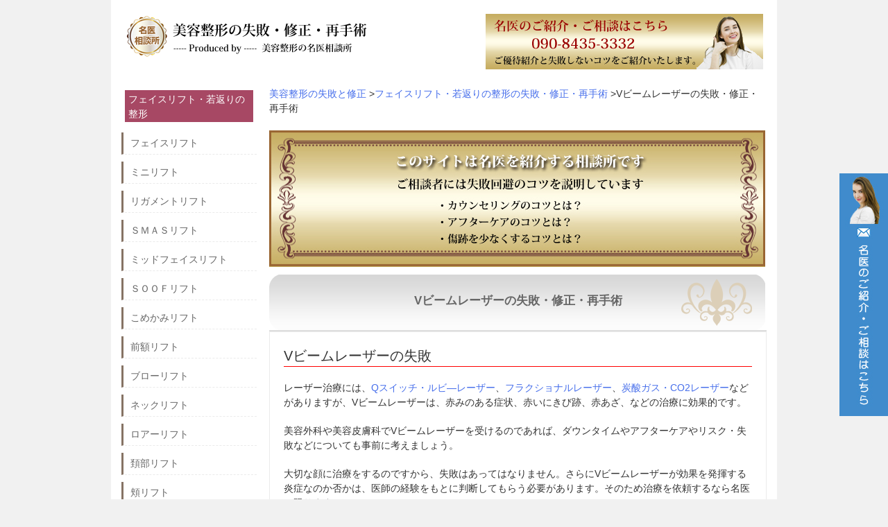

--- FILE ---
content_type: text/html; charset=UTF-8
request_url: https://seikeishuusei.com/wakagaeri/vbi-mure-za/
body_size: 37445
content:

<!DOCTYPE html>
<html lang="ja">
<head>

<meta name="google-site-verification" content="Kbid1RWtvwl8m6JmrgKiTK3S-BDFm9wkMIfzwdWMz9o" />


<meta charset="UTF-8">
<meta name="viewport" content="width=device-width, user-scalable=yes, maximum-scale=1.0, minimum-scale=1.0">

<title>Vビームレーザーの失敗・修正・再手術 | 失敗しないための美容整形の名医相談所～失敗と修正</title>
<!--<link rel="profile" href="https://gmpg.org/xfn/11">-->
<!--<link rel="stylesheet" type="text/css" media="all" href="https://seikeishuusei.com/wp-content/themes/tpl_001_rwd/style.css">-->
<link rel="stylesheet" type="text/css" media="only screen and (max-device-width:600px)" href="https://seikeishuusei.com/wp-content/themes/tpl_001_rwd/style-2.css">
<link rel="stylesheet" type="text/css" media="only screen and (min-device-width:601px)" href="https://seikeishuusei.com/wp-content/themes/tpl_001_rwd/style.css">
<link rel="pingback" href="https://seikeishuusei.com/xmlrpc.php">
<!--[if lt IE 9]>
<script src="https://seikeishuusei.com/wp-content/themes/tpl_001_rwd/js/html5.js"></script>
<script src="https://seikeishuusei.com/wp-content/themes/tpl_001_rwd/js/css3-mediaqueries.js"></script>
<![endif]-->

<!-- All in One SEO Pack 2.3.11.4 by Michael Torbert of Semper Fi Web Design[-1,-1] -->
<meta name="description"  content="有名な先生・人気の病院を選んでも、Vビームレーザーは失敗する事があります。失敗してしまった際の修正・再手術についてアドバイスしております。" />

<meta name="keywords"  content="vビームレーザー,美容整形,失敗,修正,再手術,有名,人気,先生,病院" />

<link rel="canonical" href="https://seikeishuusei.com/wakagaeri/vbi-mure-za/" />
			<script>
			(function(i,s,o,g,r,a,m){i['GoogleAnalyticsObject']=r;i[r]=i[r]||function(){
			(i[r].q=i[r].q||[]).push(arguments)},i[r].l=1*new Date();a=s.createElement(o),
			m=s.getElementsByTagName(o)[0];a.async=1;a.src=g;m.parentNode.insertBefore(a,m)
			})(window,document,'script','//www.google-analytics.com/analytics.js','ga');

			ga('create', 'UA-71644524-1', 'auto');
			
			ga('send', 'pageview');
			</script>
<!-- /all in one seo pack -->
<link rel='dns-prefetch' href='//www.googletagmanager.com' />
<link rel='dns-prefetch' href='//s.w.org' />
<link rel="alternate" type="application/rss+xml" title="失敗しないための美容整形の名医相談所～失敗と修正 &raquo; Vビームレーザーの失敗・修正・再手術 のコメントのフィード" href="https://seikeishuusei.com/wakagaeri/vbi-mure-za/feed/" />
		<script type="text/javascript">
			window._wpemojiSettings = {"baseUrl":"https:\/\/s.w.org\/images\/core\/emoji\/12.0.0-1\/72x72\/","ext":".png","svgUrl":"https:\/\/s.w.org\/images\/core\/emoji\/12.0.0-1\/svg\/","svgExt":".svg","source":{"concatemoji":"https:\/\/seikeishuusei.com\/wp-includes\/js\/wp-emoji-release.min.js?ver=5.2.21"}};
			!function(e,a,t){var n,r,o,i=a.createElement("canvas"),p=i.getContext&&i.getContext("2d");function s(e,t){var a=String.fromCharCode;p.clearRect(0,0,i.width,i.height),p.fillText(a.apply(this,e),0,0);e=i.toDataURL();return p.clearRect(0,0,i.width,i.height),p.fillText(a.apply(this,t),0,0),e===i.toDataURL()}function c(e){var t=a.createElement("script");t.src=e,t.defer=t.type="text/javascript",a.getElementsByTagName("head")[0].appendChild(t)}for(o=Array("flag","emoji"),t.supports={everything:!0,everythingExceptFlag:!0},r=0;r<o.length;r++)t.supports[o[r]]=function(e){if(!p||!p.fillText)return!1;switch(p.textBaseline="top",p.font="600 32px Arial",e){case"flag":return s([55356,56826,55356,56819],[55356,56826,8203,55356,56819])?!1:!s([55356,57332,56128,56423,56128,56418,56128,56421,56128,56430,56128,56423,56128,56447],[55356,57332,8203,56128,56423,8203,56128,56418,8203,56128,56421,8203,56128,56430,8203,56128,56423,8203,56128,56447]);case"emoji":return!s([55357,56424,55356,57342,8205,55358,56605,8205,55357,56424,55356,57340],[55357,56424,55356,57342,8203,55358,56605,8203,55357,56424,55356,57340])}return!1}(o[r]),t.supports.everything=t.supports.everything&&t.supports[o[r]],"flag"!==o[r]&&(t.supports.everythingExceptFlag=t.supports.everythingExceptFlag&&t.supports[o[r]]);t.supports.everythingExceptFlag=t.supports.everythingExceptFlag&&!t.supports.flag,t.DOMReady=!1,t.readyCallback=function(){t.DOMReady=!0},t.supports.everything||(n=function(){t.readyCallback()},a.addEventListener?(a.addEventListener("DOMContentLoaded",n,!1),e.addEventListener("load",n,!1)):(e.attachEvent("onload",n),a.attachEvent("onreadystatechange",function(){"complete"===a.readyState&&t.readyCallback()})),(n=t.source||{}).concatemoji?c(n.concatemoji):n.wpemoji&&n.twemoji&&(c(n.twemoji),c(n.wpemoji)))}(window,document,window._wpemojiSettings);
		</script>
		<style type="text/css">
img.wp-smiley,
img.emoji {
	display: inline !important;
	border: none !important;
	box-shadow: none !important;
	height: 1em !important;
	width: 1em !important;
	margin: 0 .07em !important;
	vertical-align: -0.1em !important;
	background: none !important;
	padding: 0 !important;
}
</style>
	<link rel='stylesheet' id='wp-block-library-css'  href='https://seikeishuusei.com/wp-includes/css/dist/block-library/style.min.css?ver=5.2.21' type='text/css' media='all' />
<link rel='stylesheet' id='contact-form-7-css'  href='https://seikeishuusei.com/wp-content/plugins/contact-form-7/includes/css/styles.css?ver=5.0.1' type='text/css' media='all' />
<link rel='stylesheet' id='ts_fab_css-css'  href='https://seikeishuusei.com/wp-content/plugins/fancier-author-box/css/ts-fab.min.css?ver=1.4' type='text/css' media='all' />
<script type='text/javascript' src='https://seikeishuusei.com/wp-includes/js/jquery/jquery.js?ver=1.12.4-wp'></script>
<script type='text/javascript' src='https://seikeishuusei.com/wp-includes/js/jquery/jquery-migrate.min.js?ver=1.4.1'></script>
<script type='text/javascript' src='https://seikeishuusei.com/wp-content/plugins/fancier-author-box/js/ts-fab.min.js?ver=1.4'></script>

<!-- Google アナリティクス スニペット (Site Kit が追加) -->
<script type='text/javascript' src='https://www.googletagmanager.com/gtag/js?id=G-H7XQTD4RN8' async></script>
<script type='text/javascript'>
window.dataLayer = window.dataLayer || [];function gtag(){dataLayer.push(arguments);}
gtag("js", new Date());
gtag("set", "developer_id.dZTNiMT", true);
gtag("config", "G-H7XQTD4RN8");
</script>

<!-- (ここまで) Google アナリティクス スニペット (Site Kit が追加) -->
<link rel='https://api.w.org/' href='https://seikeishuusei.com/wp-json/' />
<link rel="EditURI" type="application/rsd+xml" title="RSD" href="https://seikeishuusei.com/xmlrpc.php?rsd" />
<link rel="wlwmanifest" type="application/wlwmanifest+xml" href="https://seikeishuusei.com/wp-includes/wlwmanifest.xml" /> 
<link rel='shortlink' href='https://seikeishuusei.com/?p=2009' />
<link rel="alternate" type="application/json+oembed" href="https://seikeishuusei.com/wp-json/oembed/1.0/embed?url=https%3A%2F%2Fseikeishuusei.com%2Fwakagaeri%2Fvbi-mure-za%2F" />
<link rel="alternate" type="text/xml+oembed" href="https://seikeishuusei.com/wp-json/oembed/1.0/embed?url=https%3A%2F%2Fseikeishuusei.com%2Fwakagaeri%2Fvbi-mure-za%2F&#038;format=xml" />
<!-- Favicon Rotator -->
<link rel="shortcut icon" href="https://seikeishuusei.com/wp-content/uploads/2015/08/favicon.ico" />
<!-- End Favicon Rotator -->
<meta name="generator" content="Site Kit by Google 1.98.0" /><script type="text/javascript" src="https://seikeishuusei.com/wp-content/plugins/si-captcha-for-wordpress/captcha/si_captcha.js?ver=1769739344"></script>
<!-- begin SI CAPTCHA Anti-Spam - login/register form style -->
<style type="text/css">
.si_captcha_small { width:175px; height:45px; padding-top:10px; padding-bottom:10px; }
.si_captcha_large { width:250px; height:60px; padding-top:10px; padding-bottom:10px; }
img#si_image_com { border-style:none; margin:0; padding-right:5px; float:left; }
img#si_image_reg { border-style:none; margin:0; padding-right:5px; float:left; }
img#si_image_log { border-style:none; margin:0; padding-right:5px; float:left; }
img#si_image_side_login { border-style:none; margin:0; padding-right:5px; float:left; }
img#si_image_checkout { border-style:none; margin:0; padding-right:5px; float:left; }
.si_captcha_refresh { border-style:none; margin:0; vertical-align:bottom; }
div#si_captcha_input { display:block; padding-top:15px; padding-bottom:5px; }
label#si_captcha_code_label { margin:0; }
input#si_captcha_code_input { width:65px; }
p#si_captcha_code { clear: left; padding-top:10px; }
</style>
<!-- end SI CAPTCHA Anti-Spam - login/register form style -->
<link rel="icon" href="https://seikeishuusei.com/wp-content/uploads/2018/08/logo-meii.png" sizes="32x32" />
<link rel="icon" href="https://seikeishuusei.com/wp-content/uploads/2018/08/logo-meii.png" sizes="192x192" />
<link rel="apple-touch-icon-precomposed" href="https://seikeishuusei.com/wp-content/uploads/2018/08/logo-meii.png" />
<meta name="msapplication-TileImage" content="https://seikeishuusei.com/wp-content/uploads/2018/08/logo-meii.png" />
<script src="https://seikeishuusei.com/wp-content/themes/tpl_001_rwd/js/jquery1.4.4.min.js"></script>
<script src="https://seikeishuusei.com/wp-content/themes/tpl_001_rwd/js/script.js"></script>
</head>
<body>
<div id="wrapper">
<header id="header" role="banner">
<div class="logo2"><a href="https://seikeishuusei.com"><img src="https://seikeishuusei.com/wp-content/uploads/2015/07/logo.png" alt="美容整形の効果と修正" class="headerlogo" /></a></div>
    <div class="info">
<a href="https://seikeishuusei.com/contact"><img src="https://seikeishuusei.com/wp-content/uploads/2015/07/logo2.png" alt="美容整形の修正・名医" width="400" height="80" class="linkbtn"/></a>
    	    	    </div>
	</header>

<div class="screensize">
<div id="link-right"><a href="https://seikeishuusei.com/contact" /><img src="https://seikeishuusei.com/wp-content/themes/tpl_001_rwd/images/link-right.jpg" alt="美容整形の修正の名医" width="70" height="350" /></a></div>
</div>

<div class="screensize2">
<div id="link-bottom"><a href="mailto:mail@ba-consulting.org"><img src="https://seikeishuusei.com/wp-content/themes/tpl_001_rwd/images/bottom-mail.png" alt="美容整形の失敗と効果" class="bottomlink" /></a><a href="https://seikeishuusei.com/contact" /><img src="https://seikeishuusei.com/wp-content/themes/tpl_001_rwd/images/bottom-form.png" alt="美容整形の修正と名医" class="bottomlink" /></a></div>
</div>
  
<!-- コンテンツ -->
<section id="main">

<div class="breadcrumbs">
    <!-- Breadcrumb NavXT 5.1.1 -->
<span itemscope="itemscope" itemtype="http://data-vocabulary.org/Breadcrumb"><a title="失敗しないための美容整形の名医相談所～失敗と修正" href="https://seikeishuusei.com" itemprop="url"><span itemprop="title">美容整形の失敗と修正</span></a> &gt;</span><span itemscope="itemscope" itemtype="http://data-vocabulary.org/Breadcrumb"><a title="フェイスリフト・若返りの整形の失敗・修正・再手術" href="https://seikeishuusei.com/wakagaeri/" itemprop="url"><span itemprop="title">フェイスリフト・若返りの整形の失敗・修正・再手術</span></a> &gt;</span><span itemscope="itemscope" itemtype="http://data-vocabulary.org/Breadcrumb"><span itemprop="title"><h1>Vビームレーザーの失敗・修正・再手術</h1></span></span> </div>
<br />

<div class="screensize"><img src="https://seikeishuusei.com/wp-content/uploads/2015/07/pagebanner.jpg" alt="修正の名医と整形失敗と効果"  class="imgsize100" /></div>
<div class="screensize2"><img src="https://seikeishuusei.com/wp-content/uploads/2015/07/pagebanner-sp.jpg" alt="修正の名医と整形失敗と効果"  class="imgsize100" /></div>

		<section id="post-2009" class="content">

    <h2>Vビームレーザーの失敗・修正・再手術</h2>     
    <article class="post">
			<h3>Vビームレーザーの失敗</h3>
<p><span class="st">レーザー治療には、<a href="https://seikeishuusei.com/wakagaeri/qsuitti/">Qスイッチ・ルビ―レーザー</a>、<a href="https://seikeishuusei.com/wakagaeri/furakushonarure-za/">フラクショナルレーザー</a>、<a href="https://seikeishuusei.com/wakagaeri/tansangasure-za/">炭酸ガス・CO2レーザー</a>などがありますが、<strong>Vビームレーザー</strong>は、赤みのある症状、赤いにきび跡、赤あざ、などの治療に効果的です。</span></p>
<p>美容外科や美容皮膚科でVビームレーザーを受けるのであれば、ダウンタイムやアフターケアやリスク・失敗などについても事前に考えましょう。</p>
<p>大切な顔に治療をするのですから、失敗はあってはなりません。さらにVビームレーザーが効果を発揮する炎症なのか否かは、医師の経験をもとに判断してもらう必要があります。そのため治療を依頼するなら名医に限ります。</p>
<p>Vビームレーザーの知識を択一した名医であれば、高い技術力で安心の施術を施してもらうことができます。実際の施術では冷却システムを搭載しているので、気になる痛みは輪ゴムでパチンとはじかれる程度の軽いものだと言われています。</p>
<p><a href="https://seikeishuusei.com/wp-content/uploads/2016/03/vbi-mure-za-e1469009140198.jpg"><img class="aligncenter wp-image-5319" src="https://seikeishuusei.com/wp-content/uploads/2016/03/vbi-mure-za-e1469009140198.jpg" alt="Vビームレーザーの失敗・修正・再手術" width="482" height="503" srcset="https://seikeishuusei.com/wp-content/uploads/2016/03/vbi-mure-za-e1469009140198.jpg 667w, https://seikeishuusei.com/wp-content/uploads/2016/03/vbi-mure-za-e1469009140198-287x300.jpg 287w, https://seikeishuusei.com/wp-content/uploads/2016/03/vbi-mure-za-e1469009140198-108x113.jpg 108w" sizes="(max-width: 482px) 100vw, 482px" /></a></p>
<h3>Vビームレーザーの口コミ・体験談・評判</h3>
<h4>Vビームレーザーの口コミ</h4>
<p>Vビームレーザーをして顔の赤みを改善することができました。<br />
ただ、ダウンタイム中１週間程度、テープを張り続けなければ肌の返照がマックスで最悪でした！</p>
<h3>Vビームレーザーの症例写真・モニター</h3>
<p><a href="https://www.ooyamahifuka.com/treatment/photofacial/images/case_21.jpg" target="_blank">症例写真１</a></p>
<h3>Vビームレーザーの修正・再手術</h3>
<p>手術の経験も多く、学会研究なども行っているような名医を探すことが大事です。それによって失敗も避けられますし、非常に良い効果が出るでしょう。</p>
<h3>Vビームレーザーの上手い医師・医者</h3>
<p>Vビームレーザーで起こりえるリスクとして、お肌に色素沈着が行るなるという耳を塞ぎたくなるような失敗がありますから、実績豊富な名医を選びましょう。</p>
<h3>Vビームレーザーのお薦めの先生・病院のランキング</h3>
<p>Vビームレーザーを受けようと思ったらまずはクリニックでカウンセリングを受けましょう。その際に担当の医師に失敗の可能性やリスクの有無・料金やダウンタイムについてしっかりと確認を行うことが最も大切です。</p>
<p><center><a href="https://seikeishuusei.com/contact/" target="_blank"><img class="alignnone" src="https://seikeishuusei.com/wp-content/uploads/2015/07/seikeisoudan.jpg" alt="美容整形の失敗・修正と効果" width="444" height="360" /></a></center></p>
<h3>Vビームレーザーのトラブル・後遺症</h3>
<p>トラブル例の一覧をご紹介いたします。</p>
<div class="main-box-long">脱毛・はげ/感染/化膿/フェイスリフトの糸の露出/壊死/しわが改善しない//ギャザーたるみに効果が無い/リフトアップの左右差/法令線・ゴルゴ線に効果が無い/傷のケロイド/顔面神経麻痺/症状が不自然/突っ張り感/引きつり感/頬のしびれ/知覚麻痺/耳たぶの変形/凹みと凹凸/異物感/アレルギー/毛嚢炎/腫れ/内出血/痛み/外反/三白眼</div>
<h3>Vビームレーザーの効果・メリット</h3>
<p>Vビームレーザーとは赤い色素のみに反応する医療用レーザー治療のことを言います。主な効果は顔の頬や全体的な赤ら顔などを緩和したり、赤く炎症したニキビやニキビ跡などを改善させる働きがあります。また赤みを帯びたあざや赤く盛り上がったケロイド状の皮膚から赤みを引いて正常な肌色に近づける作用もあります。</p>
<p>赤みの原因となっている毛細血管や色素を、レーザーの熱で血管中のヘモグロビンに作用して効果を発揮します。</p>
<h3>Vビームレーザーのリスク・デメリット</h3>
<p>やけどなどの失敗をしてもやり直すことが出来ないという点です。</p>
<h3>Vビームレーザーのダウンタイム・アフターケア・メンテナンス</h3>
<p>レーザー治療を受けた後ダウンタイムは特に必要なく、すぐに帰宅することが出来ると言います。レーザー照射後のアフターケアとしては日焼けは禁物です。外出の際は日焼け止めクリームなどをマメに塗るなどのケアが必須となります。気になる料金の相場ですが治療を行う目的や面積によっても費用は異なるようです。</p>
<h3>Vビームレーザーの料金・値段・費用・相場</h3>
<p>Vビームレーザーは厚生労働省に認可された安全性の高い機器のため、治療する疾患によっては保険が適用されることもあります。具体的には単純性血管腫やあから顔の症状が出る毛細血管拡張症などの治療では保険適用となります。</p>
<p>一方でニキビ治療やイボやシミなど美容的な観点で施術を施す際は自費払いとなりますので、美容クリニックなどでしっかりと料金を確認する必要があります。</p>
<h3>Vビームレーザーの名医・医師選びとカウンセリング</h3>
<p>名医を探すには、クチコミの評判を確かめたり、実績をきちんと公開している医療機関を積極的に選ぶ方法があります。</p>
<p><center><a href="https://seikeishuusei.com/contact/" target="_blank"><img class="alignnone" src="https://seikeishuusei.com/wp-content/uploads/2015/07/seikeisoudan.jpg" alt="美容整形の失敗・修正と効果" width="444" height="360" /></a></center></p>
<div id="ts-fab-below" class="ts-fab-wrapper"><span class="screen-reader-text">The following two tabs change content below.</span><ul class="ts-fab-list"><li class="ts-fab-bio-link"><a href="#ts-fab-bio-below">この記事の監修者</a></li><li class="ts-fab-latest-posts-link"><a href="#ts-fab-latest-posts-below">最新の記事</a></li></ul><div class="ts-fab-tabs">
	<div class="ts-fab-tab" id="ts-fab-bio-below">
		<div class="ts-fab-avatar"><img src="https://secure.gravatar.com/avatar/2c2c468d80b174e9cd264b403e0b6bd3?s=80&#038;d=identicon&#038;r=g" width="80" height="80" alt="" class="avatar avatar-80 wp-user-avatar wp-user-avatar-80 photo avatar-default" /><div class="ts-fab-social-links"></div>
		</div>
		
		<div class="ts-fab-text">
			<div class="ts-fab-header"><span><a href="https://seikeishuusei.com/" rel="nofollow">失敗・修正回避の駆け込み相談所</a></span></div><!-- /.ts-fab-header -->
			<div class="ts-fab-content">美容整形の失敗と修正は大変多く、名医を選ばなければ後悔につながります。当相談所では、失敗の原因を徹底分析し、修正の駆け込み相談所として名医をご紹介しております。緊急の場合でも、返答は早急にいたします。</div>
		</div>
	</div>
	<div class="ts-fab-tab" id="ts-fab-latest-posts-below">
		<div class="ts-fab-avatar"><img src="https://secure.gravatar.com/avatar/2c2c468d80b174e9cd264b403e0b6bd3?s=80&#038;d=identicon&#038;r=g" width="80" height="80" alt="" class="avatar avatar-80 wp-user-avatar wp-user-avatar-80 photo avatar-default" /><div class="ts-fab-social-links"></div>
		</div>
		<div class="ts-fab-text">
			<div class="ts-fab-header">
				<span>最新記事 by 失敗・修正回避の駆け込み相談所 <span class="latest-see-all">(<a href="https://seikeishuusei.com/author/ba-consulting/" rel="nofollow">全て見る</a>)</span></span>
			</div>
			<ul class="ts-fab-latest">
				<li>
					<a href="https://seikeishuusei.com/erakezuri/erakezurinomeritto/">エラ削りのメリット</a><span> - 2016年1月5日</span> 
				</li>
				<li>
					<a href="https://seikeishuusei.com/erakezuri/erakezurinoshuusei/">エラ削りの修正</a><span> - 2016年1月5日</span> 
				</li>
				<li>
					<a href="https://seikeishuusei.com/erakezuri/erakezurinoshippai/">エラ削りの失敗</a><span> - 2016年1月5日</span> 
				</li>
		</ul></div>
	</div>
		</div>
	</div>


<!-- You can start editing here. -->


			<!-- If comments are open, but there are no comments. -->

	
	<div id="respond" class="comment-respond">
		<h3 id="reply-title" class="comment-reply-title">コメントを残す <small><a rel="nofollow" id="cancel-comment-reply-link" href="/wakagaeri/vbi-mure-za/#respond" style="display:none;">コメントをキャンセル</a></small></h3><p class="must-log-in">コメントを投稿するには<a href="https://seikeishuusei.com/wp-login.php?redirect_to=https%3A%2F%2Fseikeishuusei.com%2Fwakagaeri%2Fvbi-mure-za%2F">ログイン</a>してください。</p>	</div><!-- #respond -->
	     
  	</article>
  </section>
	  </section>
<!-- / コンテンツ -->
<aside id="sidebar">
<div class="box1">

<h4>フェイスリフト・若返りの整形</h4>

<ul>

<li><a href="https://seikeishuusei.com/wakagaeri/feisurifuto/">フェイスリフト</a></li>
<li><a href="https://seikeishuusei.com/wakagaeri/minirifuto/">ミニリフト</a></li>
<li><a href="https://seikeishuusei.com/wakagaeri/rigamentorifuto/">リガメントリフト</a></li>
<li><a href="https://seikeishuusei.com/wakagaeri/smasrifuto/">ＳＭＡＳリフト</a></li>
<li><a href="https://seikeishuusei.com/wakagaeri/middofeisurifuto/">ミッドフェイスリフト</a></li>
<li><a href="https://seikeishuusei.com/wakagaeri/soofrifuto/">ＳＯＯＦリフト</a></li>
<li><a href="https://seikeishuusei.com/wakagaeri/komekamirifuto/">こめかみリフト</a></li>
<li><a href="https://seikeishuusei.com/wakagaeri/zengakufuto/">前額リフト</a></li>
<li><a href="https://seikeishuusei.com/wakagaeri/buro-rifuto/">ブローリフト</a></li>
<li><a href="https://seikeishuusei.com/wakagaeri/nekkurifuto/">ネックリフト</a></li>
<li><a href="https://seikeishuusei.com/wakagaeri/roa-rifuto/">ロアーリフト</a></li>
<li><a href="https://seikeishuusei.com/wakagaeri/keiburifuto/">頚部リフト</a></li>
<li><a href="https://seikeishuusei.com/wakagaeri/hohorifuto/">頬リフト</a></li>
<li><a href="https://seikeishuusei.com/wakagaeri/hamurahou/">ハムラ法</a></li>
<li><a href="https://seikeishuusei.com/wakagaeri/urahamurahou/">裏ハムラ法</a></li>
<li><a href="https://seikeishuusei.com/wakagaeri/torakonhamurahou/">トラコンハムラ法</a></li>
<li><a href="https://seikeishuusei.com/wakagaeri/keikyoumaku/">経結膜的眼窩脂肪移動術</a></li>
<li><a href="https://seikeishuusei.com/wakagaeri/itonofeisurifuto/">糸のフェイスリフト</a></li>
<li><a href="https://seikeishuusei.com/wakagaeri/tokeruito/">溶ける糸のリフトアップ</a></li>
<li><a href="https://seikeishuusei.com/wakagaeri/tokenaiito/">溶けない糸のリフトアップ</a></li>
<li><a href="https://seikeishuusei.com/wakagaeri/feza-rifuto/">フェザーリフト</a></li>
<li><a href="https://seikeishuusei.com/wakagaeri/shoppingurifuto/">ショッピングリフト</a></li>
<li><a href="https://seikeishuusei.com/wakagaeri/mirakururifuto/">ミラクルリフト</a></li>
<li><a href="https://seikeishuusei.com/wakagaeri/happi-rifuto/">ハッピーリフト</a></li>
<li><a href="https://seikeishuusei.com/wakagaeri/ankarejji/">アンカレッジ</a></li>
<li><a href="https://seikeishuusei.com/wakagaeri/waputosu/">ワプトス</a></li>
<li><a href="https://seikeishuusei.com/wakagaeri/xto-shisu/">エックス（Ｘ）トーシス</a></li>
<li><a href="https://seikeishuusei.com/wakagaeri/3drifuto/">3Dリフト</a></li>
<li><a href="https://seikeishuusei.com/wakagaeri/dhimenshonarurifuto/">ディメンショナルリフト</a></li>
<li><a href="https://seikeishuusei.com/wakagaeri/go-rudenrifuto/">ゴールデンリフト</a></li>
<li><a href="https://seikeishuusei.com/wakagaeri/kinnoito/">金の糸</a></li>
<li><a href="https://seikeishuusei.com/wakagaeri/shiruettorifuto/">シルエットリフト</a></li>
<li><a href="https://seikeishuusei.com/wakagaeri/ri-dofainrifuto/">リードファインリフト</a></li>
<li><a href="https://seikeishuusei.com/wakagaeri/supuringuaputosu/">スプリングアプトス</a></li>
<li><a href="https://seikeishuusei.com/wakagaeri/supuringusureddorifuto/">スプリングスレッドリフト</a></li>
<li><a href="https://seikeishuusei.com/wakagaeri/mintorifuto/">ミントリフト</a></li>
<li><a href="https://seikeishuusei.com/wakagaeri/veriteshikiseerifuto/">ヴェリテ式ＳＥＥリフト</a></li>
<li><a href="https://seikeishuusei.com/wakagaeri/vto-shisu/">Ｖトーシス</a></li>
<li><a href="https://seikeishuusei.com/wakagaeri/1deirifuto/">1ｄａｙリフト</a></li>
<li><a href="https://seikeishuusei.com/wakagaeri/nyu-tonkogurifuto/">ニュートンコグリフト（N-COG）</a></li>
<li><a href="https://seikeishuusei.com/wakagaeri/kaonoshibouchuunyuu/">顔の脂肪注入</a></li>
<li><a href="https://seikeishuusei.com/wakagaeri/kondensurittifatto/">マイクロCRF（コンデンスリッチファット）</a></li>
<li><a href="https://seikeishuusei.com/wakagaeri/serufufaiba/">セルフファイバー</a></li>
<li><a href="https://seikeishuusei.com/wakagaeri/kora-genchuunyuu/">コラーゲン注入</a></li>
<li><a href="https://seikeishuusei.com/wakagaeri/hyu-mankora-gen/">ヒューマンコラーゲン</a></li>
<li><a href="https://seikeishuusei.com/wakagaeri/acrryouhou/">PRP療法(ACR療法)</a></li>
<li><a href="https://seikeishuusei.com/wakagaeri/seruribaibu/">セルリバイブ（W-PRP）</a></li>
<li><a href="https://seikeishuusei.com/wakagaeri/seruribaibuji-ta/">セルリバイブジータ</a></li>
<li><a href="https://seikeishuusei.com/wakagaeri/puremiamuprp/">プレミアムPRP皮膚再生療法</a></li>
<li><a href="https://seikeishuusei.com/wakagaeri/idebae/">イデバエ注射</a></li>
<li><a href="https://seikeishuusei.com/wakagaeri/vidojyaru/">ヴィトジャル</a></li>
<li><a href="https://seikeishuusei.com/wakagaeri/kaonohiaruronsan/">顔のヒアルロン酸</a></li>
<li><a href="https://seikeishuusei.com/wakagaeri/botokkusuchuunyuu/">ボトックス注入</a></li>
<li><a href="https://seikeishuusei.com/wakagaeri/akuamido/">アクアミド</a></li>
<li><a href="https://seikeishuusei.com/wakagaeri/akuamidojyokyo/">アクアミド除去</a></li>
<li><a href="https://seikeishuusei.com/wakagaeri/eranse/">エランセ</a></li>
<li><a href="https://seikeishuusei.com/wakagaeri/bnlschuusha/">BNLS注射</a></li>
<li><a href="https://seikeishuusei.com/wakagaeri/o-rora/">オーロラ</a></li>
<li><a href="https://seikeishuusei.com/wakagaeri/vbi-mure-za/">Vビームレーザー</a></li>
<li><a href="https://seikeishuusei.com/wakagaeri/fotorf/">フォトRF</a></li>
<li><a href="https://seikeishuusei.com/wakagaeri/qsuitti/">Qスイッチ・ルビ―レーザー</a></li>
<li><a href="https://seikeishuusei.com/wakagaeri/tansangasure-za/">炭酸ガス・CO2レーザー</a></li>
<li><a href="https://seikeishuusei.com/wakagaeri/furakushonarure-za/">フラクショナルレーザー</a></li>
<li><a href="https://seikeishuusei.com/wakagaeri/co2/">CO2フラクショナルレーザー</a></li>
<li><a href="https://seikeishuusei.com/wakagaeri/eraito/">Eライト</a></li>
<li><a href="https://seikeishuusei.com/wakagaeri/emakkusu/">Eマックス</a></li>
<li><a href="https://seikeishuusei.com/wakagaeri/porarisu/">ポラリス</a></li>
<li><a href="https://seikeishuusei.com/wakagaeri/sa-maku-ru/">サーマクール</a></li>
<li><a href="https://seikeishuusei.com/wakagaeri/da-maro-ra/">ダーマローラー</a></li>
<li><a href="https://seikeishuusei.com/wakagaeri/kemikarupi-ringu/">ケミカルピーリング</a></li>
<li><a href="https://seikeishuusei.com/wakagaeri/makuropi-ru/">マクロピール</a></li>
<li><a href="https://seikeishuusei.com/wakagaeri/torechinoin/">トレチノイン</a></li>
<li><a href="https://seikeishuusei.com/wakagaeri/haidorokinon/">ハイドロキノン</a></li>
<li><a href="https://seikeishuusei.com/wakagaeri/isoda-mu/">コラジェナイザーイソダーム</a></li>
<li><a href="https://seikeishuusei.com/wakagaeri/taitan/">タイタン</a></li>
<li><a href="https://seikeishuusei.com/wakagaeri/raimuraito/">ライムライト</a></li>
<li><a href="https://seikeishuusei.com/wakagaeri/cet/">高周波温熱治療(CET)</a></li>
<li><a href="https://seikeishuusei.com/wakagaeri/pentagongurandorf/">ペンタゴングランドＲＦ</a></li>
<li><a href="https://seikeishuusei.com/wakagaeri/suta-rakkusu/">スターラックス1540</a></li>
<li><a href="https://seikeishuusei.com/wakagaeri/rifa-must/">リファームST</a></li>
<li><a href="https://seikeishuusei.com/wakagaeri/qsuittiyagu/">Qスイッチヤグレーザー</a></li>
<li><a href="https://seikeishuusei.com/wakagaeri/makkusupi-ru/">マックスピール</a></li>
<li><a href="https://seikeishuusei.com/wakagaeri/re-za-to-ningu/">レーザートーニング肝斑部</a></li>
<li><a href="https://seikeishuusei.com/wakagaeri/urusera/">ウルセラ</a></li>
<li><a href="https://seikeishuusei.com/wakagaeri/gyarakushi/">ギャラクシー</a></li>
<li><a href="https://seikeishuusei.com/wakagaeri/intoraseru/">イントラセル</a></li>
<li><a href="https://seikeishuusei.com/wakagaeri/supekutora/">スペクトラ</a></li>
<li><a href="https://seikeishuusei.com/wakagaeri/airifuto/">マドンナリフト(アイリフト)</a></li>

</ul>

<h4>美容整形の治療・手術</h4>
<ul>
<li><a href="https://seikeishuusei.com/me/">目の整形</a></li>
<li><a href="https://seikeishuusei.com/hana">鼻の整形</a></li>
<li><a href="https://seikeishuusei.com/rinkaku">輪郭の整形</a></li>
<li><a href="https://seikeishuusei.com/shiboukyuuin">脂肪吸引・痩身の整形</a></li>
<li><a href="https://seikeishuusei.com/basuto">豊胸・バストの整形</a></li>
<li><a href="https://seikeishuusei.com/wakagaeri">フェイスリフト・若返りの整形</a></li>
<li><a href="https://seikeishuusei.com/kuchi">口の整形</a></li>
<li><a href="https://seikeishuusei.com/puchiseikei">注入のプチ整形</a></li>
<li><a href="https://seikeishuusei.com/hifuka">皮膚科・レーザーのプチ整形</a></li>
<li><a href="https://seikeishuusei.com/ke">脱毛・植毛の治療</a></li>
<li><a href="https://seikeishuusei.com/waki">多汗症・わきがの整形</a></li>
<li><a href="https://seikeishuusei.com/tatwu">タトゥー・刺青除去</a></li>
<li><a href="https://seikeishuusei.com/seiki">性器の整形</a></li>
<li><a href="https://seikeishuusei.com/shinbishika">審美歯科の治療</a></li>
<li><a href="https://seikeishuusei.com/sonota">特殊な整形・麻酔の種類</a></li>
</ul>
</div>

</aside>
	<!-- フッター -->
	<footer id="footer">
<div id="foot-inside">

<p>美容整形には失敗がある？</p>
<div class="clinicname">

当相談所では様々な失敗例に関するデータを集計しております。特にご相談が多い内容としては、目の整形では、<a href="https://seikeishuusei.com/me/zensekkai/">全切開</a>、<a href="https://seikeishuusei.com/me/megasirasekkaihou/">目頭切開</a>、<a href="https://seikeishuusei.com/me/mejirisekkai/">目じり切開</a>、<a href="https://seikeishuusei.com/me/guramarasurainkeisei/">グラマラスライン形成</a>など。鼻の整形では、<a href="https://seikeishuusei.com/hana/igatapurpte-ze/">Ｉ型プロテーゼ</a>、<a href="https://seikeishuusei.com/hana/lgatapurote-ze/">Ｌ型プロテーゼ</a>、<a href="https://seikeishuusei.com/hana/bicyukakuencyoujyutujikainankotu/">鼻中隔延長術</a>、<a href="https://seikeishuusei.com/hana/bisensyukusyoujyutu/">鼻尖縮小術</a>、<a href="https://seikeishuusei.com/hana/biyokusyukusyoujyutu/">鼻翼縮小術</a>など。輪郭の整形では、<a href="https://seikeishuusei.com/rinkaku/erakezuri/">エラ削り</a>、<a href="https://seikeishuusei.com/rinkaku/hohobonekezuri/">頬骨削り</a>、<a href="https://seikeishuusei.com/rinkaku/agokezuri/">顎削り</a>など。

また、ボディの整形では、<a href="https://seikeishuusei.com/basuto/kondennsuricchihoukyou/">コンデンスリッチ豊胸</a>、<a href="https://seikeishuusei.com/basuto/pyuagurafuto/">ピュアグラフト豊胸</a>、<a href="https://seikeishuusei.com/basuto/seryu-syonhoukyou/">セリューション豊胸</a>などの脂肪注入での豊胸手術や<a href="https://seikeishuusei.com/basuto/houkyou-baggu/">豊胸バッグ</a>・<a href="https://seikeishuusei.com/basuto/sirikonbagguhoukyou/">豊胸シリコンバッグ</a>などの豊胸手術や、<a href="https://seikeishuusei.com/shiboukyuuin/beiza-ripo/">ベイザーリポ</a>、<a href="https://seikeishuusei.com/shiboukyuuin/beiza-siboukyuin/">ベイザー脂肪吸引</a>、<a href="https://seikeishuusei.com/shiboukyuuin/futomomonoshiboukyuuin/">太ももの脂肪吸引</a>、<a href="https://seikeishuusei.com/shiboukyuuin/onakanoshiboukyuuin/">お腹の脂肪吸引</a>などの痩身整形があります。

若返りも、<a href="https://seikeishuusei.com/wakagaeri/feisurifuto/">フェイスリフト</a>、<a href="https://seikeishuusei.com/wakagaeri/rigamentorifuto/">リガメントリフト</a>、<a href="https://seikeishuusei.com/wakagaeri/smasrifuto/">ＳＭＡＳリフト</a>、<a href="https://seikeishuusei.com/wakagaeri/minirifuto/">ミニリフト</a>が修正の相談として多いです。</div>

<br />

<p>クリニックまとめ</p>
<div class="clinicname">
あ行：ID病院/石田クリニック/池田ゆう子クリニック/池田クリニック/大塚美容形成外科/イセアクリニック東京/ヴェリテクリニック か行：小木曽クリニック/銀座みゆき通り美容外科/ガーデンクリニック/共立美容外科/加藤クリニック麻布/銀座S美容形成外科/慶友形成クリニック さ行：品川スキンクリニック・美容外科/THE CLINIC・ザクリニック/聖心美容クリニック/自由が丘クリニック/しらゆりビューティークリニック/城本クリニック/SOグレースクリニック/酒井形成外科/湘南美容外科 た行：東京美容外科/高須クリニック な行：ノエル銀座クリニック/ナグモクリニック は・ま行：プリモ麻布十番クリニック/フォレストクリニック/真崎クリニック/ やらわ行：リッツ美容外科/ライフクリニック 
</div>

<br />
<p>エリアまとめ</p>
<div class="clinicname">
韓国：北海道(札幌・函館)：岩手：宮城：秋田：山形：福島：茨城：栃木：群馬：埼玉：千葉：東京都：青森：神奈川(横浜)：富山：石川：新潟：福井：山梨：長野：愛知(名古屋)：岐阜：静岡：三重：滋賀：京都：大阪｜兵庫（神戸）：和歌山：鳥取：奈良：島根：岡山：広島：山口：徳島：愛媛：香川：高知：福岡(博多)：佐賀：長崎：大分：熊本：宮崎：鹿児島：沖縄

</div>

<br />
<p>美容整形でなりたい人気の芸能人</p>
<div class="clinicname">
明日花キララ：小悪魔agehaモデル：愛沢えみり：浜崎あゆみ：板野友美：ヴァニラ：アンジェラベイビー(angelababy)：akb48

</div>

<!--/#foot-inside-->

	</footer>
	<!-- / footer -->

	<p id="copyright">Copyright(c) 2026 失敗しないための美容整形の名医相談所～失敗と修正 All Rights Reserved. </p>
</div>

<script type='text/javascript'>
/* <![CDATA[ */
var wpcf7 = {"apiSettings":{"root":"https:\/\/seikeishuusei.com\/wp-json\/contact-form-7\/v1","namespace":"contact-form-7\/v1"},"recaptcha":{"messages":{"empty":"\u3042\u306a\u305f\u304c\u30ed\u30dc\u30c3\u30c8\u3067\u306f\u306a\u3044\u3053\u3068\u3092\u8a3c\u660e\u3057\u3066\u304f\u3060\u3055\u3044\u3002"}}};
/* ]]> */
</script>
<script type='text/javascript' src='https://seikeishuusei.com/wp-content/plugins/contact-form-7/includes/js/scripts.js?ver=5.0.1'></script>
<script type='text/javascript' src='https://seikeishuusei.com/wp-includes/js/wp-embed.min.js?ver=5.2.21'></script>
<!-- un2fjbu0 -->
</body>
</html>

--- FILE ---
content_type: text/css
request_url: https://seikeishuusei.com/wp-content/themes/tpl_001_rwd/style-2.css
body_size: 21455
content:
@charset "utf-8";
/*
Theme Name: tpl_001_rwd
Theme URI: http://theme.o2gp.com/
Description: tpl_001_rwd
Version: 1.0
Author: o2 Group
Author URI: http://theme.o2gp.com/
Tags: simple

	o2 Group v1.0
	 http://theme.o2gp.com/

	This theme was designed and built by o2 Group,
	whose blog you will find at http://theme.o2gp.com/

	The CSS, XHTML and design is released under GPL:
	http://www.opensource.org/licenses/gpl-license.php

*/

/* =Reset default browser CSS.
Based on work by Eric Meyer:http://meyerweb.com/eric/tools/css/reset/index.html
-------------------------------------------------------------- */
html, body, div, span, applet, object, iframe, h1, h2, h3, h4, h5, h6, p, blockquote, pre, a, abbr, acronym, address, big, cite, code, del, dfn, em, font, ins, kbd, q, s, samp, small, strike, strong, sub, sup, tt, var, dl, dt, dd, ol, ul, li, fieldset, form, label, legend, table, caption, tbody, tfoot, thead, tr, th, td{border:0;font-family:inherit;font-size:100%;font-style:inherit;font-weight:inherit;margin:0;outline:0;padding:0;vertical-align:baseline;}
:focus{outline:0;}

ol, ul{list-style:none;}
table{border-collapse:separate;border-spacing:0;}
caption, th, td{font-weight:normal;text-align:left;}
blockquote:before, blockquote:after,q:before, q:after{content:"";}
blockquote, q{quotes:"" "";}
a img{border:0;}
figure{margin:0}
article, aside, details, figcaption, figure, footer, header, hgroup, menu, nav, section{display:block;}
/* -------------------------------------------------------------- */

body{
color:#333;
font-size:0.9em;
font-family:"ヒラギノ角ゴ Pro W3", "Hiragino Kaku Gothic Pro", "メイリオ", Meiryo, Osaka, "ＭＳ Ｐゴシック", "MS PGothic", sans-serif;
line-height:1.5;
background:#adadad;
-webkit-text-size-adjust:100%;
}


/* リンク設定
------------------------------------------------------------*/
a{color:#466eeb;text-decoration:none;}
a:hover{color:#200c8b;}
a:active, a:focus{outline:0;}


/* フォーム
------------------------------------------------------------*/
input, textarea{
vertical-align:middle;
max-width:90%;
line-height:24px;
height:24px;
padding:1px 5px;
border:1px solid #ccc;
border-radius:3px;
-webkit-border-radius:3px;
-moz-border-radius:3px;
font-size:100%;
color:#555;
}

textarea{
height:auto;
width:90%;
line-height:1.5;
}

/*input[type="submit"],input[type="reset"],input[type="button"]{
padding:3px 10px;
background:#cf6a88;
border:0;
border-radius:3px;
-webkit-border-radius:3px;
-moz-border-radius:3px;
line-height:1.5;
height:auto;
font-size:110%;
color:#fff;
}

input[type="submit"]:hover,input[type="reset"]:hover,input[type="button"]:hover{
background:#a74864;
cursor:pointer;
}
*/

/* 全体
------------------------------------------------------------*/
#wrapper{
margin:0 auto;
padding:0 1%;
width:98%;
position:relative;
background:#fff;
}

.inner{
margin:0 auto;
width:100%;
}

h1{
display:inline; 
}

#sptopmidashi h1.sptoph{
display:block;
clear:both;
font-weight:normal;
font-size:1.2em;
margin:0;
padding:0;
line-height:0px;
color:#000000;
background:#000000;
text-align: left;
padding-top:15px;
padding-left:10px;
margin-bottom:10px;
border-bottom: 0px solid #dddddd;
border-left:20px solid #dccfb8;
background:url() no-repeat 0 100%;
height:18px;
}

h2{
clear:both;
font-weight:bold;
font-size:1.2em;
line-height:36px;
color:#fff;
text-align: center;
padding-top:7px;
padding-bottom:7px;
border-bottom: 2px solid #dddddd;
background:#544a40;
}

#main h3{
font-size:170%;
border-bottom:1px solid #FF0000;
margin-bottom:20px;
}

#main h4{
background: url(images/h4marker.png) no-repeat 0 0px;
padding-left:35px;
font-size:130%;
margin-bottom:20px;
}

#main .main-box h3{
disply:block;
width:98%;
height: auto;
background: url(images/main_h4_sp.jpg) no-repeat 0 0px;
color:#000;
font-size: 16px;
padding:16px 0 0 40px;
margin-bottom:10px;
border-bottom:0px solid #FF0000;
}

#main .main-box h4{
background: url(images/h4marker.png) no-repeat 0 0px;
padding-left:35px;
font-size:110%;
margin-bottom:20px;
}

/*************
/* ヘッダー
*************/
#header{
height:110px;
}

#header h1{
padding:5px 0 10px 10px;
font-size:12px;
font-weight:normal;
}

/*************
/* ロゴ
*************/
.logo{
float:left;
}

.logo2{
float:left;
margin-top:20px;
margin-left:10px;
}

.logo p{float:left;}

.logo img{
width:auto;
float:left;
padding:0 5px 0 10px;
}

.logo span{display:block;}

/*************
/* 電話番号
*************/
.info{
float:right;
margin-top:20px;
padding-right:20px;
padding-left:20px;
text-align:center;
}

.info .open{font-size:1.1em;}


/*************
/* ロゴ+電話番号
*************/
.logo,.info .tel{
color:#cf6a88;
font-size:24px;
font-weight:bold;
}

.logo span,.info span{
color:#333;
font-size:.6em;
font-weight:normal;
}


/**************************
/* メイン画像（トップページ+サブページ）
**************************/
#mainBanner{
margin:17px auto;
padding:0;
width:100%;
position:relative;
line-height:0;
z-index:0;
}

#mainBanner img{
max-width:100%;
height:auto;
border:4px solid #ebebeb;
}

/*.slogan{
position:absolute;
max-width:100%;
height:auto;
bottom:10px;
left:10px;
padding:5px 10px;
line-height:1.4;
color:#fff;
background-color:rgba(0,0,0,0.4);
}

.slogan h2{
padding-bottom:5px;
font-size:20px;
}
*/

/**************************
/* グリッド
**************************/
.gridWrapper{
clear:both;
padding-bottom:20px;
overflow:hidden;
}

* html .gridWrapper{height:1%;}
	
.grid{
overflow:hidden;
background:#fff;
border:1px solid #ebebeb;
}

.box{
margin:0 5px;
padding:10px;
}

.box img{
max-width:100%;
height:auto;
border:4px solid #ebebeb;
}

.box h3{padding:10px 0 5px;}

.box h3, .box p{text-align:left;}

.box p.readmore{
padding:10px 5px 5px;
text-align:right;
}



/*************
メイン コンテンツ
*************/
section.content article{
padding:20px;
margin-bottom:20px;
border:1px solid #ebebeb;
overflow:hidden;
}

section.toppage article,section.content .archive{border:0;}
section.toppage{margin:0 15px;}


/* アーカイブページ */
section.content .archive{
padding:0;
border-bottom:1px dotted #ccc;
}

section.content p{margin-bottom:5px;}

/*h3.heading{
clear:both;
font-weight:bold;
font-size:1.2em;
line-height:36px;
color:#fff;
text-align: center;
padding-top:7px;
border-bottom: 2px solid #dddddd;
background:#666666;
height:50px;
}*/

section.content img{
max-width:90%;
height:auto;
}

.alignleft{
float:left;
clear:left;
margin:3px 10px 10px 0;
}

.alignright{
float:right;
clear:right;
margin:3px 0 10px 10px;
}

.border,ul.list img{border:4px solid #ebebeb;}


/* サイドバー
*************/
#sidebar article{
clear:both;
padding:7px;
margin-bottom:20px;
border:1px solid #ebebeb;
overflow:hidden;
}

#sidebar ul{padding-top:10px;}

#sidebar li{
margin-bottom:10px;
margin-left:20px;
padding-top:5px;
padding-bottom:5px;
/*padding-bottom:10px;*/
list-style:none;
border-bottom:1px dashed #ebebeb;
border-left:3px solid #867364;
padding-left:10px;
}

#sidebar li:last-child{
border:0;
margin-bottom:10px;
border-left:3px solid #867364;
padding-left:10px;
}

#sidebar li a{display:block;}

ul.list li{
clear:both;
margin-bottom:5px;
padding:5px 0;
overflow:hidden;
}

ul.list li{height:1%;}

ul.list li img{
float:left;
margin-right:10px;
}

ul.list li{
font-size:12px;
line-height:1.35;
}

#sidebar a{color:#666;text-decoration:none;}
#sidebar a:hover{color:#a74864;}
#sidebar h3{
color: #fff;
background-color: #a74864;
padding: 3px 0 1px 5px;
margin: 5px; 0 5px 0;
}

#sidebar h4{
color: #fff;
background-color: #a74864;
padding: 3px 0 1px 5px;
margin: 5px; 0 5px 0;
}

#sidebar h5{
color: #fff;
background-color: #000;
padding: 3px 0 1px 5px;
margin: 5px; 0 5px 0;
}


/*************
/* フッター
*************/
#footer{
clear:both;
overflow:hidden;
padding:10px 10px 20px 10px;
background:#e8e8e8;
}

* html #footer{height:1%;}

#footer .grid{
float:left;
padding:10px 0 5px;
margin:0;
background:transparent;
}

#footer #info .logo, #footer #info .info{float:none;}

#footer #info .info{
clear:both;
padding:10px 0 0 15px;
text-align:left;
}

#footer .logo{font-size:18px;}

#footer .info .tel,#footer .info .tel span,#footer #info .open{font-size:12px;}

ul.footnav{
float:right;
width:620px;
padding:10px 0;
}
ul.footnav ul{display:none;}

ul.footnav li{
float:left;
margin-bottom:10px;
padding:0 10px 0 8px;
border-right:1px solid #b6b6b6;
}

#footer a{color:#333;}

#footer a:hover{color:#888;}

#copyright{
clear:both;
padding:5px;
text-align:center;
font-style:normal;
font-size:12px;
color:#fff;
background:#333;
}


/* page navigation
------------------------------------------------------------*/
.pagenav{
clear:both;
width:100%;
height:30px;
margin:5px 0 20px;
}

.prev{float:left}
.next{float:right;}

#pageLinks{
clear:both;
text-align:center;
}


/* タイポグラフィ
*****************************************************/
.dateLabel{
margin:0 0 10px;
text-align:right;
font:italic 1em "Palatino Linotype", "Book Antiqua", Palatino, serif;
}

.post p{padding-bottom:15px;}

.post ul{margin:0 0 10px 10px;}

.post ul li{
margin-bottom:5px;
padding-left:15px;
background:url(images/bullet.png) no-repeat 0 8px;
}

.post ol{margin:0 0 10px 30px;}

.post ol li{list-style:decimal;}

/*.post h1{
margin:20px 0;
padding:5px 0;
font-size:150%;
color:#000;
border-bottom:3px solid #cf6a88;
}

.post h2{
margin:10px 0;
padding-bottom:2px;
font-size:130%;
font-weight:normal;
color:#333;
border-bottom:2px solid #cf6a88;
}

.post h3{
margin:10px 0;
font-size:120%;
font-weight:normal;
color:#777;
border-bottom:1px solid #cf6a88;
}*/

.post blockquote{
clear:both;
padding:10px 0 10px 15px;
margin:10px 0 25px 30px;
border-left:5px solid #ccc;
}
 
.post blockquote p{padding:5px 0;}

.post table{
border-collapse:collapse;
margin:5px auto 15px auto;
}

.post table td{
border-collapse:collapse;
background-color:#f9f9f9;
text-align:left;
padding:8px;
border:1px solid #d6d6d6;
line-height:20px;
}

.post table th{
background-color:#f5f5f5;
text-align:right;
padding:8px;
white-space:nowrap;
color:#151515;
border-top:1px solid #d4d4d4;
border-right:4px solid #d4d4d4;
border-bottom:1px solid #d4d4d4;
border-left:1px solid #d4d4d4;
font-size:13px;
font-weight:normal;
letter-spacing:1px;
background-repeat:repeat-x;
background-position:top;
}


.post dt{font-weight:bold;}

.post dd{padding-bottom:10px;}

.post img{max-width:100%;height:auto;}

img.aligncenter{
display:block;
margin:5px auto;
}

img.alignright, img.alignleft{
padding:4px;
margin:0 0 2px 7px;
display:inline;
}

img.alignleft{margin:0 7px 2px 0;}

.alignright{float:right;}
.alignleft{float:left;}


/* PC用
------------------------------------------------------------*/
@media only screen and (min-width:960px){
	nav div.panel{
	display:block !important;
	float:left;
	}

	a#menu{display:none;}
	
  nav#mainNav{
	padding:0 14px;
	clear:both;
	height:60px;
	z-index:200;
	position:relative;
	/*background:url(images/topnavBg.png);*/
background:#000;
	}

	nav#mainNav ul li{
	float:left;
	position:relative;
	}
	nav#mainNav li:last-child{border-right:1px solid #666;}

	nav#mainNav ul li a{
	display:block;
	text-align:center;
	_float:left;
	font-size:13px;
	width:154px;
	height:45px;
	padding-top:15px;
	color:#fff;
	/*background:url(images/topnavSep.png);*/
background:#000;
	border-left:1px solid #666;
	}

	nav#mainNav ul li a span,nav#mainNav ul li a strong{display:block;}

	nav#mainNav ul li a span{
	color:#a74864;
	font-size:10px;
	}
	
	nav#mainNav ul ul{width:160px;}
	nav#mainNav ul li ul{display:none;}

	nav#mainNav ul li:hover ul{
	display:block;
	position:absolute;
	top:58px;
	left:-2px;
	z-index:500;
	}
	
	nav#mainNav ul li li{
	margin:0;
	float:none;
	width:160px;
	border:0;
	}
  nav#mainNav li li:last-child{border:0;}
	
	nav#mainNav ul li li a{
	width:auto;
	height:auto;
	padding:10px;
	font-size:95%;
	text-align:left;
	border:0;
	}

	nav#mainNav ul li li span{padding:0 10px;}

	nav#mainNav ul li li a:hover,nav#mainNav ul li li.current-menu-item a{color:#fff;}
	
	nav#mainNav li.current-menu-item li a{
	background-position:0 0;
	color:#333;
	}

	nav#mainNav li.current-menu-item a,nav#mainNav li a:hover,nav#mainNav li.current-menu-item li a:hover{
	color:#fff;
background:#666;
	background-position:0 -60px;
	}
	
	#mainBanner{margin-left:15px;}

	#wrapper,.inner{
	width:960px;
	padding:0;
	}
	
	#wrapper{padding-bottom:20px;}
	
	#main{
	float:right;
	width:717px;
	padding:15px 15px 15px 0;
	}
	
	#sidebar{
	float:left;
	width:195px;
	padding:15px 0 15px 15px;
	overflow:hidden;
	}
	
	/* グリッド全体 */
	.gridWrapper{
	display:table;
	border-collapse:separate;
	border-spacing:20px;
	}
	
	/* グリッド */
	.grid{
	width:300px;
	display:table-cell;
	}
}


@media only screen and (max-width:959px){
	*{
    -webkit-box-sizing:border-box;
       -moz-box-sizing:border-box;
         -o-box-sizing:border-box;
        -ms-box-sizing:border-box;
            box-sizing:border-box;
	}
	
	nav#mainNav{
	clear:both;
	width:100%;
	margin:0 auto;
	padding:0;
	background:-webkit-gradient(linear, left top, left bottom, color-stop(1, #f5f5f5), color-stop(0.5, #f0f0f0), color-stop(0.00, #f7f7f7));
	background:-webkit-linear-gradient(top, #f7f7f7 0%, #f0f0f0 50%, #f5f5f5 100%);
	background:-moz-linear-gradient(top, #f7f7f7 0%, #f0f0f0 50%, #f5f5f5 100%);
	background:-o-linear-gradient(top, #f7f7f7 0%, #f0f0f0 50%, #f5f5f5 100%);
	background:-ms-linear-gradient(top, #f7f7f7 0%, #f0f0f0 50%, #f5f5f5 100%);
	background:linear-gradient(top, #f7f7f7 0%, #f0f0f0 50%, #f5f5f5 100%);
  border:1px solid #e4e4e4;
	}

	nav#mainNav a.menu{
	width:100%;
	display:block;
	height:40px;
	line-height:40px;
	font-weight:bold;
	text-align:left;
	}

	nav#mainNav a#menu span{padding-left:10px;}
	nav#mainNav > a span:before{content:"→ ";}
	nav#mainNav a.menuOpen span:before{content:"↓ ";}

	nav#mainNav a#menu:hover{cursor:pointer;}

	nav .panel{
	display:none;
	width:100%;
	position:relative;
	right:0;
	top:0;
	z-index:1;
	}
	
	nav#mainNav ul{margin:0;padding:0;}

  nav#mainNav ul li{
	float:none;
	clear:both;
	width:100%;
	height:auto;
	line-height:1.2;
	}

	nav#mainNav ul li:first-child{border-top:1px solid #e4e4e4;}
	nav#mainNav ul li li:first-child{border-top:0;}

	nav#mainNav ul li a,nav#mainNav ul li.current-menu-item li a{
	display:block;
	padding:15px 10px;
	text-align:left;
	border-bottom:1px dashed #ccc;
	}

	nav#mainNav ul li:last-child a{border:0;}
	nav#mainNav ul li li:last-child a{border:0;}
	nav#mainNav ul li li:last-child a{border-bottom:1px dashed #e4e4e4;}

 	nav#mainNav ul li a span{display:none;}
 
	nav#mainNav ul li.current-menu-item a,nav#mainNav ul li a:hover,nav#mainNav ul li.current-menu-item a,nav#mainNav ul li a:active, nav#mainNav ul li li.current-menu-item a, nav#mainNav ul li.current-menu-item li a:hover, nav#mainNav ul li.current-menu-item li a:active{
	color:#a74864;
	}

	nav#mainNav ul li li{
	float:left;
	border:0;
	}

	nav#mainNav ul li li a, nav#mainNav ul li.current-menu-item li a, nav#mainNav ul li li.current-menu-item a{
	padding-left:40px;
	background:url(images/sub1.png) no-repeat 20px 18px;
	}

	nav#mainNav ul li li.current-menu-item a,nav#mainNav ul li li a:hover, nav#mainNav ul li.current-menu-item li a:hover{background:url(images/sub1.png) no-repeat 20px -62px;}

	nav#mainNav ul li li:last-child a{background:url(images/subLast.png) no-repeat 20px 20px;}
	nav#mainNav ul li li:last-child.current-menu-item a,nav#mainNav ul li li:last-child a:hover,nav#mainNav ul li.current-menu-item li:last-child a:hover{background:url(images/subLast.png) no-repeat 20px -65px;}

	nav div.panel{float:none;}
	
	#main{padding-top:15px;}
	section.toppage{margin:0;}
	#sidebar{padding-bottom:15px;}
	#sidebar article{padding:7px 8px;}
	
	#footer .grid,#footer ul.footnav{float:none;width:100%;text-align:center;}
	ul.footnav li{float:none;display:inline-block;}
	
	.grid{width:100%;margin:10px 0;}
	.box p.readmore{text-align:left;}
	.box img{max-width:180px;float:left;margin:0 10px 10px;}
	
	.box h3{padding-top:0;}

	#footer .grid img,#footer .info{float:none;}
	#footer .grid p{display:block;}
	#footer #info .info{float:none;text-align:center;}
	#footer.logo,#footer .info{width:100%;float:none;}
	#footer .logo p{float:none;display:block;	}
	#footer .logo img{float:none;padding:0;}
}

@media only screen and (max-width:640px){
	#header{height:auto;padding-bottom:20px;}
	
	#header h1,.logo,.info{text-align:center;}
	
	.logo,.info{clear:both;width:100%;float:none;}
	
	.logo p{float:none;display:block;}
	.logo img{float:none;padding:0;}

  .alignleft,.alignright{float:none;display:block;margin:0 auto 10px;}
}

@media only screen and (max-width:480px){
	.box img{max-width:100px;}
	#mainBanner h2,#mainBanner p{font-size:80%;}
}

/* カスタマイズ
*******************************/

@media screen and (max-width: 600px){
.screensize {       display:none;}
}

@media screen and (min-width: 600px){
.screensize2 {       display:none;}
}

.headerlogo{
width:100%;
height:auto;
}

.linkbtn{
width:100%;
height:auto;
}

.imgsize{
width:98%;
height:auto;
}

.imgsize100{
width:100%;
height:auto;
}

#link-bottom{  
    position:fixed;  
    bottom:0px;  
width:97%;  
}

#link-bottom .bottomlink{
width:50%;
height:auto;
}

/*トップページ*/


.top-image-margin {
margin-right:8px;
}

#link-right{  
    position:fixed;  
    top:250px;  
    right:0;  
} 



#top-img1{
width:885px;
height:321px;
background-image:url(images/top-img01.jpg);
font-size:12px;
}

.middle-text{
width:400px;
padding-top:30px;
margin-left:300px;
line-height:150%;
}

#top-img2{
width:885px;
height:1100px;
background-image:url(images/top-img02.jpg);
background-repeat:no-repeat;
background-color:#fff;
font-size:12px;
}

.toptext{
width:700px;
margin-left:130px;
padding-top:100px;
}

.middlepics{
width:885px;
margin-top:20px;
text-align:center;
}

.nose-top-table{
margin-left:15px;
padding-top:30px;
}

.nose-top-table table{
width:850px;
border: solid 1px #999;
border-collapse: collapse;
}

.nose-top-table table th{
border: solid 1px #999;
background-color:#ea7d7d;
text-align:center;
}

.nose-top-table table td{
width:150px;
border: solid 1px #999;
text-align:center;
font-size:11px;
}

.titlecell{
width:115px;
}

.table-glay{
background-color:#ccc;
}

.table-white{
background-color:#fff;
}


.img-right-margin{
margin-right:50px;
}

.bottomtext{
width:800px;
margin-left:80px;
margin-top: 50px;
}

.img-right-margin{
margin-right: 10px;
}

.menu50{
width:48%;
height:auto;
margin-right:5px;
}


/*下層ページ*/
.main-box{
width: 100%;
border: solid 1px #ccc;
margin-bottom: 3px;
padding:10px;
}

/*.main-box h4{
disply:block;
width:98%;
height: auto;
background: url(images/main_h4_sp.jpg) no-repeat 0 0px;
color:#000;
font-size: 16px;
padding:16px 0 0 40px;
margin-bottom:10px;
}*/

.main-text {
width: 98%;
}

.main-small-box {
width:100%;
margin-left: 40px;
}

.main-small-box .box1, .box2, .box3{
width: 170px;
background-color:#eae5d8;
margin-bottom:20px;
padding:10px;
}

.clear {
clear:both;
}

.main-box-long{
width: 98%;
border: #3E2F42 dashed 2px;
background-color:#F7F9DE;
padding:10px;
}

.top-image-margin {
margin-right:8px;
}

#link-right{  
    position:fixed;  
    top:250px;  
    right:0;  
} 

.text-center{
width:600px;
margin-left:50px;
}

/*フッター*/
#49 {
margin-left:20px;
font-size:11px;
line-height:180%;
color:#999;
}

.clinicname{
font-size:11px;
line-height:180%;
color:#999;
}

/*サイドバー*/

.mail-left{
margin-top:10px;
margin-left:20px;
}

.sidelink{
margin-bottom:10px;
}

/*投稿ページ*/
h2.postmidashi{
clear:both;
font-weight:normal;
font-size:150%;
padding:0 10px;
line-height:36px;
color:#666;
background:#fff;
text-align: left;
padding-top:15px;
padding-bottom:15px;
border-bottom: 2px solid #dddddd;
background:#fff;
/*height:60px;*/
}

h3.postmidashi{
font-size:140%;
border-bottom:1px solid #FF0000;
margin-bottom:20px;
}

h4.postmidashi{
background: url(images/h4marker.png) no-repeat 0 0px;
padding-left:35px;
font-size:110%;
margin-bottom:20px;
}

.wpcf7-submit {
font-size: 17px;
padding: 30px 30px 35px 30px;
background: #ff6699; 
color: #363B3F;
border-radius: 2px;
-webkit-border-radius: 2px;
-moz-border-radius: 2px;
border-top: none;
border-right: none;
border-left: none;
border-bottom: solid 4px #dcdcdc;
}

.wpcf7-submit:hover {
background-color: #ff6699;
color: #fff;
}